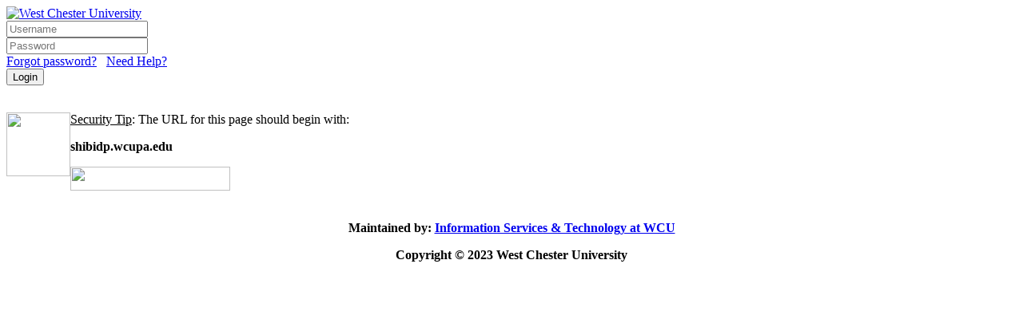

--- FILE ---
content_type: text/html;charset=utf-8
request_url: https://shibidp.wcupa.edu/idp/profile/SAML2/Redirect/SSO?execution=e1s1
body_size: 2765
content:
<!DOCTYPE html>
<html>
<head>
        <title>WCU Web Login Service (04)</title>
        <meta charset="UTF-8" />
        <meta http-equiv="X-UA-Compatible" content="IE=edge,chrome=1">
        <meta name="viewport" content="width=device-width, initial-scale=1.0, maximum-scale=5.0">
        <link rel="stylesheet" type="text/css" href="/idp/css/custom.css">
        <link rel="stylesheet" href="https://shibidp.wcupa.edu/idp/css/fontawesome/css/all.min.css"/>
   

 </head>

<body>
<main class="main">

    <header>
      <a href="https://www.wcupa.edu"><img class="main-logo" src="/idp/images/WCULogo.png" alt="West Chester University" /></a>
                
                   </header>
            <section>            
              <form action="/idp/profile/SAML2/Redirect/SSO?execution=e1s1" method="post">
    <input type="hidden" name="csrf_token" value="_de828dc82cc5b1875cf6ba780e2333abcc3b95ac" />

                
              <div class="form-element-wrapper">
                <i class="fas fa-user"></i>
                <input class="form-element form-field" id="username" name="j_username" type="text" placeholder="Username"
                    value="" />
              </div>

              <div class="form-element-wrapper">
                <i class="fas fa-lock"></i>
                <input class="form-element form-field" id="password" name="j_password" type="password" value="" placeholder="Password"/>
              </div>              
               <div class="HelpLinks">
                        <a href="https://password.wcupa.edu/SelfService">Forgot password?</a>
                        &nbsp;&nbsp;<a href="https://www.wcupa.edu/infoServices/serviceNow/default.aspx">Need Help?</a>
                        </div>
                             
              <div class="form-element-wrapper">
                      <button type="submit" name="_eventId_proceed"
                          onClick="this.childNodes[0].nodeValue='Logging in, please wait...'"
                           >Login</button>
              </div>
              </form>
           
              <div><br/></div>


              <div class="PhishWarn">
                <img src="https://shibidp.wcupa.edu/idp/images/ramlock.png" width="80" height="80" style="float:left">
              <p><u>Security Tip</u>: The URL for this page should begin with:</p>
              <p id="optionaltext"><b>shibidp.wcupa.edu</p>
              <img padding:="" 10px="" 0px="" 0px;="" id="optionalstuff" src="https://shibidp.wcupa.edu/idp/images/secureurl.png" width="200" height="30">
              </div>

              <div><br/></div>   

               <div class="footer"><center><p>Maintained by: <a href="https://www.wcupa.edu/infoServices/">Information Services & Technology at WCU</a></p></center>
                  <center> <p>Copyright © 2023 West Chester University</p></center>
               </div>             


         </section>

        </main>
     </body>
</html>
